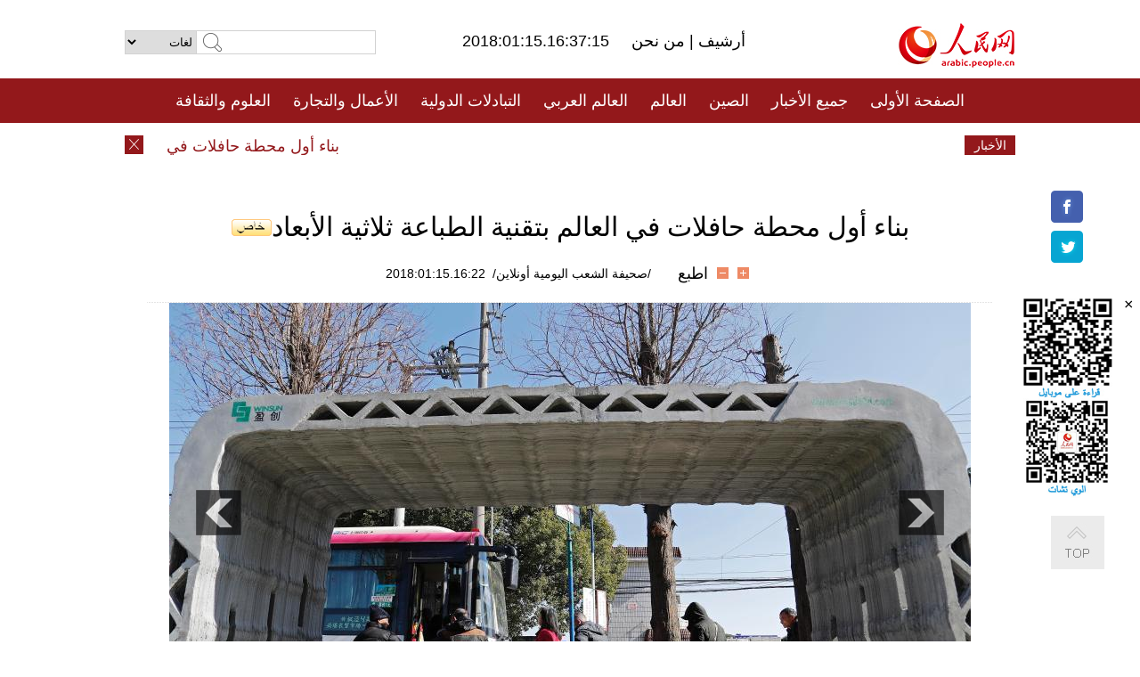

--- FILE ---
content_type: text/html
request_url: http://arabic.people.com.cn/n3/2018/0115/c31657-9315624.html
body_size: 7559
content:
<!DOCTYPE html PUBLIC "-//W3C//DTD XHTML 1.0 Transitional//EN" "http://www.w3.org/TR/xhtml1/DTD/xhtml1-transitional.dtd">
<html xmlns="http://www.w3.org/1999/xhtml" dir="rtl" lang="ar">
<head>
<meta http-equiv="content-type" content="text/html;charset=UTF-8"/>
<meta http-equiv="Content-Language" content="utf-8" />
<meta content="all" name="robots" />
<title>بناء أول محطة حافلات في العالم بتقنية الطباعة ثلاثية الأبعاد</title>
<meta name="copyright" content="" />
<meta name="description" content="15 يناير 2018/صحيفة الشعب اليومية أونلاين/ظهرت مؤخرا أول محطة حافلات في العالم تم بناءها باستخدام تقنية الطباعة ثلاثية الأبعاد، في البلدة فونغجينغ القديمة بحي جينشان بشانغهاي." />
<meta name="keywords" content="طباعة ثلاثية الأبعاد,الصور الثلاثية الأبعاد,مبانى الطباعة الثلاثية الأبعاد" />
<meta name="filetype" content="0">
<meta name="publishedtype" content="1">
<meta name="pagetype" content="1">
<meta name="catalogs" content="F_31657">
<meta name="contentid" content="F_9315624">
<meta name="publishdate" content="2018-01-15">
<meta name="author" content="F_100560">
<meta name="source" content="مصدر：/صحيفة الشعب اليومية أونلاين/ خاص">
<meta name="editor" content="F_100560">
<meta name="sourcetype" content="10">
<meta name="viewport" content="width=device-width,initial-scale=1.0,minimum-scale=1.0,maximum-scale=1.0" />
<link href="/img/FOREIGN/2015/08/212705/page.css" type="text/css" rel="stylesheet" media="all" />
<link href="/img/FOREIGN/2015/08/212705/page_high.css" type="text/css" rel="stylesheet" media="all" />
<link href="/img/FOREIGN/2017/10/212815/mobile.css" type="text/css" rel="stylesheet" media="all" />
<script src="/img/FOREIGN/2015/02/212625/js/jquery-1.7.1.min.js" type="text/javascript"></script>
<script src="/img/FOREIGN/2015/08/212705/js/nav.js" type="text/javascript"></script>
<script src="/img/FOREIGN/2015/08/212705/js/topback.js" type="text/javascript"></script>
<script src="/img/FOREIGN/2015/08/212705/js/dozoom.js" type="text/javascript"></script>
<script src="/img/FOREIGN/2015/08/212705/js/txt.js" type="text/javascript"></script>
<script type="text/javascript">
$(document).ready(function()
{
	var $text = $(".high_txt").find("h1").text();
	//$(".pic_txt").text($text);
	$(".pic").find("img").attr({alt:""});
	function text_show(){
	 $(".pic_txt").show();
	 $(".pic_txt").animate({bottom:"0px"},0);
	 //$(".left_btn").css({display:"block"});
	 //$(".right_btn").css({display:"block"});
	}
	$(".pic").mouseover(function(){text_show();}) 
	$(".pic_txt").mouseover(function(){text_show();})
	$(".left_btn").mouseover(function(){text_show();})
	$(".right_btn").mouseover(function(){text_show();})	 
	$(".pic").mouseout(function(){
	 	 //$(".pic_txt").hide();
	 	 $(".pic_txt").animate({bottom:"-80px"},0);
		 //$(".left_btn").css({display:"none"});
		 //$(".right_btn").css({display:"none"});	 
	})
	
	if($.trim($(".pic").text()) == ""){
		$(".pic_txt").text($text);
	}
})
</script>
</head>
<body>
<!--logo-->
<div class="w1000 logo clearfix">
    <div class="left fl">
        <div class="n1 fl">
        	<select onChange="MM_jumpMenu('parent',this,0)" name=select>
<option>لغات</option>
<option value="http://www.people.com.cn/">中文简体</option>
<option value="http://english.people.com.cn/">English</option>
<option value="http://french.peopledaily.com.cn//">Français</option>
<option value="http://j.peopledaily.com.cn/">日本語</option> 
<option value="http://spanish.people.com.cn/">Español</option>
<option value="http://russian.people.com.cn/">Русский</option>
<option value="http://arabic.people.com.cn/">عربي</option>
<option value="http://kr.people.com.cn/">한국어</option>
<option value="http://german.people.com.cn/">Deutsch</option>
<option value="http://portuguese.people.com.cn/">Português</option>
</select>
<script language="javascript" type="text/javascript">
<!--
function MM_jumpMenu(targ,selObj,restore){ 
eval(targ+".location='"+selObj.options[selObj.selectedIndex].value+"'");
if (restore) selObj.selectedIndex=0;
}
-->
</script>

        </div>
        <div class="n2 fl">
            <form name="searchForm" method="post" action="http://search.people.com.cn/language/search.do" target="_blank">
<input type="hidden" name="dateFlag" value="false"/>
<input type="hidden" name="siteName" value="arabic"/>
<input type="hidden" name="pageNum" value="1">
<input name="keyword" id="keyword" type="text" class="inp1" /><input type="submit" name="Submit" class="inp2" value="" />
</form>
        </div>
    </div>
    <div class="center fl">
        <div class="n1 fl"></div>
        <div class="n2 fl"></div>
        <div class="n3 fl">2018:01:15.16:37:15</div>
        <div class="n4 fl"><a href="http://arabic.peopledaily.com.cn/33006/review/" target="_blank">أرشيف </a>|<a href="http://arabic.people.com.cn/31664/6634600.html" target="_blank"> من نحن </a></div>
    </div>
    <div class="fr"><a href="http://arabic.people.com.cn/" target="_blank"><img src="/img/FOREIGN/2015/08/212705/images/logo.jpg" alt="人民网" /></a></div>
</div>
<!--nav-->
<div class="menubox">
<div id="menu"><ul>
<li><a href="http://arabic.people.com.cn/" target="_blank"> الصفحة الأولى </a>
	<ul>
		<li><a href="http://arabic.people.com.cn/102102/index.html" target="_blank">الأخبار باللغتين 双语新闻</a></li>
	</ul>
</li>
<li><a href="http://arabic.people.com.cn/102232/index.html" target="_blank">جميع الأخبار</a>
	<ul>
		<li><a href=" http://arabic.people.com.cn/100867/index.html" target="_blank">PDFصحيفة الشعب اليومية </a></li>
	</ul>
</li>
<li><a href="http://arabic.people.com.cn/31664/index.html" target="_blank">الصين</a>
	<ul>
		<li><a href=" http://arabic.people.com.cn/101035/101039/index.html" target="_blank">أخبار شي جين بينغ</a></li>
		<li><a href="http://arabic.people.com.cn/101459/index.html" target="_blank">أخبار المؤتمر الصحفي لوزارة الخارجية</a></li>
	</ul>
</li>
<li><a href="http://arabic.people.com.cn/31663/index.html" target="_blank">العالم</a></li>
<li><a href="http://arabic.people.com.cn/31662/index.html" target="_blank">العالم العربي</a></li>
<li><a href="http://arabic.people.com.cn/31660/index.html" target="_blank">التبادلات الدولية</a>
	<ul>
		<li><a href="http://arabic.people.com.cn/101460/index.html" target="_blank">الصين والدول العربية</a></li>
	</ul>
</li>
<li><a href="http://arabic.people.com.cn/31659/index.html" target="_blank">الأعمال والتجارة</a></li>
<li><a href="http://arabic.people.com.cn/31657/index.html" target="_blank">العلوم والثقافة</a></li>
<li><a href="http://arabic.people.com.cn/31656/index.html" target="_blank">المنوعات </a>
	<ul>
		<li><a href="http://arabic.people.com.cn/31656/index.html" target="_blank"> السياحة والحياة</a></li>
		<li><a href="http://arabic.people.com.cn/31658/index.html" target="_blank"> الرياضة </a></li>
	</ul>
</li>
<li><a href="http://arabic.people.com.cn/96604/index.html" target="_blank">تعليقات</a>	</li>
<li><a href="http://arabic.people.com.cn/96608/index.html" target="_blank">فيديو</a></li>
</ul></div>
</div>
<!--logo-->
<div class="w1000 logo_mob clearfix">
    <span><a href="http://arabic.people.com.cn/"><img src="/img/FOREIGN/2017/10/212815/images/logo.jpg" alt="人民网"></a></span>
    <strong>2018:01:15.16:37:15</strong>
</div>
<!--nav-->
<div class="w640 nav clearfix">
		<a href=" http://arabic.people.com.cn/31664/index.html ">الصين</a><a href=" http://arabic.people.com.cn/101460/index.html">الصين والدول العربية</a><a href=" http://arabic.people.com.cn/31659/index.html">الأعمال والتجارة</a>
		<span><img src="/img/FOREIGN/2017/10/212815/images/menu.png" alt="" /></span>
	</div>
	<div class="w640 nav_con clearfix"><a href=" http://arabic.people.com.cn/31662/index.html ">العالم العربي</a><a href=" http://arabic.people.com.cn/31663/index.html ">العالم</a><a href=" http://arabic.people.com.cn/96604/index.html "> تعليقات </a><a href=" http://arabic.people.com.cn/96608/index.html"> فيديو </a> </div>
<!--news-->
<div class="w1000 news clearfix">
    <div class="left fl"><span id="close"></span></div>
    <div class="center fl">
        <div id="demo">
            <div id="indemo">
                <div id="demo1"><a href='/n3/2018/0115/c31657-9315624.html' target="_blank">بناء أول محطة حافلات في العالم بتقنية الطباعة ثلاثية الأبعاد</a>
<a href='/n3/2018/0115/c31664-9315621.html' target="_blank">استطلاع: ارتفاع الإنفاق العائلي على التعليم في الصين</a>
<a href='/n3/2018/0115/c31664-9315606.html' target="_blank">مقالة : شتاء هذا العام ليس باردا: الجار الطيب</a>
<a href='/n3/2018/0115/c31659-9315603.html' target="_blank">البنك المركزي الصيني يضخ أموالا في السوق</a>
<a href='/n3/2018/0115/c31659-9315602.html' target="_blank">اكتشاف رواسب ترابية نادرة في شرقي الصين</a>
<a href='/n3/2018/0115/c31660-9315600.html' target="_blank">مقابلة: مراقب: على أمريكا اللاتينية المشاركة في مبادرة الحزام والطريق</a>
<a href='/n3/2018/0115/c31656-9315599.html' target="_blank">ثلاث مدن تعلن حالة التأهب القصوى للتلوث بشمالي الصين</a>
<a href='/n3/2018/0115/c31656-9315597.html' target="_blank">2018 رجل ثلج ينشطون السياحة في هاربين</a>
<a href='/n3/2018/0115/c31664-9315596.html' target="_blank">توقيف 166 شخصا بتهمة الاحتيال عبر الإنترنت</a>
<a href='/n3/2018/0115/c31659-9315595.html' target="_blank">مصدر مطلع: أسعار الحديد الخام لن تواصل الارتفاع</a>

</div>
                <div id="demo2"></div>
            </div>
        </div>
        <script type="text/javascript">
            <!--
            var speed=30; //数字越大速度越慢
            var tab=document.getElementById("demo");
            var tab1=document.getElementById("demo1");
            var tab2=document.getElementById("demo2");
            tab2.innerHTML=tab1.innerHTML;
            function Marquee(){
            if(tab.scrollLeft<=0)
            tab.scrollLeft+=tab2.offsetWidth
            else{
            tab.scrollLeft--;
            }
            }
            var MyMar=setInterval(Marquee,speed);
            tab.onmouseover=function() {clearInterval(MyMar)};
            tab.onmouseout=function() {MyMar=setInterval(Marquee,speed)};
            -->
        </script>
    </div>
    <div class="fr white">الأخبار الأخيرة</div>
</div>
<!--gaoqing txt-->
<div class="high_txt clearfix">
    <h1>بناء أول محطة حافلات في العالم بتقنية الطباعة ثلاثية الأبعاد<img src="/img/2011arabic/images/icon05.gif" alt="" /></h1>
    <h2><span class="subtitle_new"></span></h2>
    <div class="high_txt_1">
        <h3><a href="http://arabic.people.com.cn/">/صحيفة الشعب اليومية أونلاين/</a>&nbsp;&nbsp;2018:01:15.16:22</h3>
        <span><input type="submit" name="button" value="" onclick="return doZoom(24)" class="t2">&nbsp;&nbsp;<input type="submit" name="button2" value="" onclick="return doZoom(16)" class="t1">&nbsp;&nbsp;<a href="#" onclick="window.print();">اطبع</a></span>
    </div>
    <div class="page_pic">
        <div class="pic">
            <table width='450' cellspacing=0 cellpadding=3 align=center><tr><td align='center'><a href="/n3/2018/0115/c31657-9315624-2.html"><img src="/NMediaFile/2018/0115/FOREIGN201801151625000026208713794.jpg" alt="بناء أول محطة حافلات في العالم بتقنية الطباعة ثلاثية الأبعاد"></a></td></tr><tr><td class="picdesc" align=center><font color='#000000'></font></td></tr></table>
            <div class="pic_txt"></div>
        </div>
        <div class="left_btn"></div>
        <div class="right_btn"><a href="/n3/2018/0115/c31657-9315624-2.html"></a></div>
    </div>
    <div class="high_txt_2" id="p_content">
        <p>
	15 يناير 2018/صحيفة الشعب اليومية أونلاين/ظهرت مؤخرا أول محطة حافلات في العالم تم بناءها باستخدام تقنية الطباعة ثلاثية الأبعاد، في البلدة فونغجينغ القديمة بحي جينشان بشانغهاي.</p>
<p>
	تم تصميم المحطة على شكل حلقة مستطيلة مغلقة، واستخدمت نفايات البناء المعاد تدويرها والصديقة للبيئة. حيث تم طباعة المحطة من قبل شركة بناء في مصنع، ثم نُقلت إلى محطة الحافلات، واستغرقت عملية تركيبها أقل من ساعتين.</p>
<p>
	يشهد حي جينشان بشانغهاي "ثورة الطباعة ثلاثية الأبعاد" في بناء البنية التحتية، وبالإضافة إلى محطات الحافلات، يخطط الحي في المستقبل لبناء الطرق والغرف المطلة على المناظر الطبيعية متعددة الوظائف والشقق الفندقية والأكشاك المصرفية بتقنية الطباعة ثلاثية الأبعاد، حيث يهدف لبناء القرى البيئية من خلال مواد نفايات البناء.</p>
<br><center><a href="/n3/2018/0115/c31657-9315624.html" class="common_current_page">【1】</a><a href="/n3/2018/0115/c31657-9315624-2.html" class="abl2">【2】</a><a href="/n3/2018/0115/c31657-9315624-3.html" class="abl2">【3】</a><a href="/n3/2018/0115/c31657-9315624-4.html" class="abl2">【4】</a><a href="/n3/2018/0115/c31657-9315624-5.html" class="abl2">【5】</a><a href="/n3/2018/0115/c31657-9315624-6.html" class="abl2">【6】</a></center><br><center><table border="0" align="center" width="40%"><tr><td width="50%" align="center"><a href="/n3/2018/0115/c31657-9315624-2.html"><img src="/img/page/next_ar.jpg" border="0"></a></td></tr></table></center>
        <div class="high_line"></div>
        <div class="share_tit">شارك</div>
        <div class="bdsharebuttonbox">
            <ul><li><a class="bds_fbook" title="Facebook" href="https://www.facebook.com/share.php?u=http%3A%2F%2Farabic.people.com.cn%2Fn%2F2015%2F1104%2Fc101193-8971574.html%230-fbook-1-21696-b182d7286068ff4101843e17368e4b10&t=%D9%85%D8%AC%D9%85%D9%88%D8%B9%D8%A9%20%D8%B5%D9%88%D8%B1%3A%20%D8%A3%D8%AC%D9%85%D9%84%20%D8%A7%D9%84%D9%85%D8%B3%D8%A7%D8%AC%D8%AF%20%D9%81%D9%8A%20%D8%A7%D9%84%D8%B9%D8%A7%D9%84%D9%85%20-%20People%27s%20Daily%20Online&pic=" data-cmd="fbook">Facebook</a></li>
<li><a class="bds_twi" title="Twitter" href="https://twitter.com/intent/tweet?text=%D9%85%D8%AC%D9%85%D9%88%D8%B9%D8%A9+%D8%B5%D9%88%D8%B1%3A+%D8%A3%D8%AC%D9%85%D9%84+%D8%A7%D9%84%D9%85%D8%B3%D8%A7%D8%AC%D8%AF+%D9%81%D9%8A+%D8%A7%D9%84%D8%B9%D8%A7%D9%84%D9%85+-+People%27s+Daily+Onlinehttp%3A%2F%2Farabic.people.com.cn%2Fn%2F2015%2F1104%2Fc101193-8971574.html%230-twi-1-29508-7250227817ecdff034dc9540e6c76667&pic=" data-cmd="twi">Twitter</a></li>
<li><a class="bds_tsina" title="sina" href="http://service.weibo.com/share/share.php?url=http%3A%2F%2Farabic.people.com.cn%2Fn%2F2015%2F1104%2Fc101193-8971574.html%230-tsina-1-48394-397232819ff9a47a7b7e80a40613cfe1&title=%D9%85%D8%AC%D9%85%D9%88%D8%B9%D8%A9%20%D8%B5%D9%88%D8%B1%3A%20%D8%A3%D8%AC%D9%85%D9%84%20%D8%A7%D9%84%D9%85%D8%B3%D8%A7%D8%AC%D8%AF%20%D9%81%D9%8A%20%D8%A7%D9%84%D8%B9%D8%A7%D9%84%D9%85%20-%20People%27s%20Daily%20Online&appkey=1343713053&searchPic=true&sudaref=s.share.baidu.com" data-cmd="tsina">微博</a></li>
 <li><a class="bds_weixin" title="weixin" href="#" data-cmd="weixin">微信</a></li></ul>
        </div>
        <script type="text/javascript">
        <!--
        window._bd_share_config={"common":{"bdSnsKey":{},"bdText":"","bdMini":"2","bdMiniList":false,"bdPic":"","bdStyle":"0","bdSize":"32"},"share":{}};with(document)0[(getElementsByTagName('head')[0]||body).appendChild(createElement('script')).src='http://bdimg.share.baidu.com/static/api/js/share.js?v=89860593.js?cdnversion='+~(-new Date()/36e5)];
        -->
        </script>
    </div>
</div>
<div class="high_txt_3 clearfix"><h2>صور ساخنة</h2></div>
<div class="high_txt_4 clearfix">
    <ul><li><a href="http://arabic.people.com.cn/n3/2018/0115/c31659-9315575.html" target="_blank"><img src="/NMediaFile/2018/0115/FOREIGN201801151546234430106665685.jpg" width="176" height="108" alt="3.9 تريليون، قيمة ما أكله الصينيون خلال العام الماضي"/></a><a href="http://arabic.people.com.cn/n3/2018/0115/c31659-9315575.html" target="_blank">3.9 تريليون، قيمة ما أكله الصينيون خلال العام الماضي</a></li>
<li><a href="http://arabic.people.com.cn/n3/2018/0112/c31656-9314933.html" target="_blank"><img src="/NMediaFile/2018/0115/FOREIGN201801151039371570470406096.jpg" width="176" height="108" alt="المرضى الصغار &quot;يقودون السيارة&quot; لدخول غرفة العمليات"/></a><a href="http://arabic.people.com.cn/n3/2018/0112/c31656-9314933.html" target="_blank">المرضى الصغار "يقودون السيارة" لدخول غرفة العمليات</a></li>
<li><a href="http://arabic.people.com.cn/n3/2018/0110/c31657-9313926.html" target="_blank"><img src="/NMediaFile/2018/0115/FOREIGN201801151038272832112238441.jpg" width="176" height="108" alt="أول مكتبة تفتح حتى وقت متأخر من الليل في شانغهاي"/></a><a href="http://arabic.people.com.cn/n3/2018/0110/c31657-9313926.html" target="_blank">أول مكتبة تفتح حتى وقت متأخر من الليل في شانغهاي</a></li>
<li><a href="http://arabic.people.com.cn/n3/2018/0111/c31658-9314282.html" target="_blank"><img src="/NMediaFile/2018/0115/FOREIGN201801151037457021834021036.png" width="176" height="108" alt="فيديو: إقبال كبير على التزلج في بحيرات بكين الجليدية"/></a><a href="http://arabic.people.com.cn/n3/2018/0111/c31658-9314282.html" target="_blank">فيديو: إقبال كبير على التزلج في بحيرات بكين الجليدية</a></li>
<li><a href="http://arabic.people.com.cn/n3/2018/0111/c31656-9314440.html" target="_blank"><img src="/NMediaFile/2018/0115/FOREIGN201801151034339905309640261.jpeg" width="176" height="108" alt=" الصينيون وزراعة الخضروات، قصة حب لاتنتهي"/></a><a href="http://arabic.people.com.cn/n3/2018/0111/c31656-9314440.html" target="_blank"> الصينيون وزراعة الخضروات، قصة حب لاتنتهي</a></li>
<li><a href="http://arabic.people.com.cn/n3/2018/0112/c31656-9314930.html" target="_blank"><img src="/NMediaFile/2018/0115/FOREIGN201801151032480248167489224.jpg" width="176" height="108" alt="&quot;الطفل المثلّج&quot; يثير تعاطف الملايين على شبكات التواصل"/></a><a href="http://arabic.people.com.cn/n3/2018/0112/c31656-9314930.html" target="_blank">"الطفل المثلّج" يثير تعاطف الملايين على شبكات التواصل</a></li>
<li><a href="http://arabic.people.com.cn/n3/2018/0111/c31658-9314395.html" target="_blank"><img src="/NMediaFile/2018/0115/FOREIGN201801151031028934115128903.jpg" width="176" height="108" alt="الوفد الصيني مستعد لخوض الأولمبياد الشتوية ببيونغ شانغ"/></a><a href="http://arabic.people.com.cn/n3/2018/0111/c31658-9314395.html" target="_blank">الوفد الصيني مستعد لخوض الأولمبياد الشتوية ببيونغ شانغ</a></li>
<li><a href="http://arabic.people.com.cn/n3/2018/0109/c31660-9313472.html" target="_blank"><img src="/NMediaFile/2018/0111/FOREIGN201801111012014380894282352.jpg" width="176" height="108" alt="أسطول حراسة صيني يصل إلى الجزائر في زيارة ودية"/></a><a href="http://arabic.people.com.cn/n3/2018/0109/c31660-9313472.html" target="_blank">أسطول حراسة صيني يصل إلى الجزائر في زيارة ودية</a></li>
<li><a href="http://arabic.people.com.cn/n3/2018/0108/c31657-9312919.html" target="_blank"><img src="/NMediaFile/2018/0111/FOREIGN201801111010537065691426001.jpg" width="176" height="108" alt="&quot; الكلب&quot;.. موضوع معرض الآثار الثقافية يعقد في متحف نانجينغ"/></a><a href="http://arabic.people.com.cn/n3/2018/0108/c31657-9312919.html" target="_blank">" الكلب".. موضوع معرض الآثار الثقافية يعقد في متحف نانجينغ</a></li>
<li><a href="http://arabic.people.com.cn/n3/2018/0109/c31664-9313470.html" target="_blank"><img src="/NMediaFile/2018/0111/FOREIGN201801111008254394923955848.jpg" width="176" height="108" alt="تدريبات مشتركة لطلاب وطالبات أكاديمية الطيران بهاربين"/></a><a href="http://arabic.people.com.cn/n3/2018/0109/c31664-9313470.html" target="_blank">تدريبات مشتركة لطلاب وطالبات أكاديمية الطيران بهاربين</a></li>
<li><a href="http://arabic.people.com.cn/n3/2018/0110/c31660-9313889.html" target="_blank"><img src="/NMediaFile/2018/0111/FOREIGN201801111006299877555418701.jpg" width="176" height="108" alt="فيديو: قطار الشحن &quot;ييوو- مدريد&quot; يسير على طول &quot; الحزام والطريق&quot;"/></a><a href="http://arabic.people.com.cn/n3/2018/0110/c31660-9313889.html" target="_blank">فيديو: قطار الشحن "ييوو- مدريد" يسير على طول " الحزام والطريق"</a></li>
<li><a href="http://arabic.people.com.cn/n3/2018/0108/c31656-9312926.html" target="_blank"><img src="/NMediaFile/2018/0109/FOREIGN201801091028369773960078077.jpg" width="176" height="108" alt="الاستمتاع بمتعة التزلج على الجليد في شيشاهاي ببكين"/></a><a href="http://arabic.people.com.cn/n3/2018/0108/c31656-9312926.html" target="_blank">الاستمتاع بمتعة التزلج على الجليد في شيشاهاي ببكين</a></li>
<li><a href="http://arabic.people.com.cn/n3/2018/0108/c31664-9312894.html" target="_blank"><img src="/NMediaFile/2018/0109/FOREIGN201801091026325093699454107.jpg" width="176" height="108" alt="المهرجان الدولي للثلوج 2017 يفتتح في مدينة آرشان"/></a><a href="http://arabic.people.com.cn/n3/2018/0108/c31664-9312894.html" target="_blank">المهرجان الدولي للثلوج 2017 يفتتح في مدينة آرشان</a></li>
<li><a href="http://arabic.people.com.cn/n3/2018/0108/c31660-9312914.html" target="_blank"><img src="/NMediaFile/2018/0109/FOREIGN201801090915227877987509357.jpg" width="176" height="108" alt="لماذا اختار ماكرون مدينة شيآن محطته الأولى في زيارته إلى الصين؟"/></a><a href="http://arabic.people.com.cn/n3/2018/0108/c31660-9312914.html" target="_blank">لماذا اختار ماكرون مدينة شيآن محطته الأولى في زيارته إلى الصين؟</a></li>
<li><a href="http://arabic.people.com.cn/n3/2018/0105/c31657-9312124.html" target="_blank"><img src="/NMediaFile/2018/0108/FOREIGN201801081117445512153417773.jpg" width="176" height="108" alt="الصين: حوار &quot;الدولة الحديثة&quot; و&quot;التراث القديم&quot; في القرن الـ21"/></a><a href="http://arabic.people.com.cn/n3/2018/0105/c31657-9312124.html" target="_blank">الصين: حوار "الدولة الحديثة" و"التراث القديم" في القرن الـ21</a></li>
</ul>
</div>
<div class="w1000 gqph clearfix">
<div class="fr"><div class="high_txt_3 clearfix"><h2>أخبار ساخنة</h2></div>
<div class="high_txt_5 clearfix">
    <ul><li><span>1</span><a href="/n3/2018/0104/c31656-9311749.html" target="_blank">حياة مدرب كرة قدم سوداني شاب في بكين</a></li><li><span>2</span><a href="/n3/2018/0112/c31656-9314930.html" target="_blank">&quot;الطفل المثلّج&quot; يثير تعاطف الملايين على شبكات التواصل</a></li><li><span>3</span><a href="/n3/2018/0105/c31659-9312103.html" target="_blank">تقرير: النفايات تتكدس في الدول الغربية بعد منع الصين إستيرادها</a></li><li><span>4</span><a href="/n3/2018/0104/c31656-9311754.html" target="_blank">بالصور: النسخة الحقيقية من قصة &quot;الحسناء والثعبان&quot;</a></li><li><span>5</span><a href="/n3/2018/0102/c31656-9310458.html" target="_blank">السياحة تزدهر خلال عطلة العام الجديد</a></li><li><span>6</span><a href="/n3/2018/0103/c31656-9311206.html" target="_blank">بالصور: فندق الجليد والثلوج الرومانسي في منغوليا الداخلية </a></li><li><span>7</span><a href="/n3/2018/0103/c31656-9311209.html" target="_blank">تصوير جوي لطريق ريفي ملون في جنوب الصين</a></li><li><span>8</span><a href="/n3/2018/0111/c31656-9314440.html" target="_blank">تقرير: الصينيون وزراعة الخضروات، قصة حب لاتنتهي</a></li><li><span>9</span><a href="/n3/2018/0103/c31656-9311115.html" target="_blank">خدمات متنوعة يمكن أن يتمتع بها المسافر في القطار الفائق السرعة</a></li><li><span>10</span><a href="/n3/2018/0108/c31656-9312926.html" target="_blank">الاستمتاع بمتعة التزلج على الجليد في شيشاهاي ببكين</a></li></ul>
</div></div>
<div class="fl"><div class="high_txt_3 clearfix"><h2>روابط ذات العلاقة</h2></div>
<div class="high_txt_5 clearfix">
    <ul><li><a href="/n3/2016/1213/c31657-9154296.html" target=_blank>الصين تبتكر أول طباعة ثلاثية الأبعاد للأوعية الدموية </a></li><li><a href="/n3/2016/1205/c31656-9150911.html" target=_blank>لوحات ثلاثية الأبعاد لشوارع مدينة تشونغتشينغ</a></li><li><a href="/n3/2016/0607/c31657-9069328.html" target=_blank>عرض أول طائرة مصنوعة بالطباعة ثلاثية الأبعاد فى العالم</a></li><li><a href="/n3/2016/0603/c31657-9067795.html" target=_blank>إفتتاح أول مبنى إداري في العالم بالطباعة ثلاثية الأبعاد في دبي</a></li><li><a href="/n3/2016/0120/c31657-9006743.html" target=_blank>طالب ثانوي يطبع نماذج الآنية الأثرية بتقنية الطباعة ثلاثية الأبعاد</a></li><li><a href="/n/2015/0813/c31657-8935561.html" target=_blank>بفضل تكنولوجيا الطباعة ثلاثية الأبعاد.. بناء فيلا فى ثلاث ساعات فقط</a></li><li><a href="/n/2015/0129/c31657-8843123.html" target=_blank>مباني الطباعة الثلاثية الأبعاد الصينية تغزو السوق العربية</a></li><li><a href="/n/2015/0119/c31657-8837996.html" target=_blank>بناء فيلا باستخدام تقنية الطباعة ثلاثية الأبعاد في سوتشو</a></li><li><a href="/n/2014/1128/c31657-8815557.html" target=_blank>ناسا تحقق طباعة ثلاثية الأبعاد في محطة الفضاء لأول مرة</a></li><li><a href="/n/2014/1014/c31663-8794630.html" target=_blank>قلب مصنوع بالطباعة ثلاثية الأبعاد ينقذ حياة رضيع </a></li></ul>
</div></div>
</div>
<!--copyright-->
<div id="copyright">
    جميع حقوق النشر محفوظة<br>
Tel:(010)65363696 Fax:(010)65363688 Email:arabic@people.cn
</div>
<div id="fixedImage">
    <div id="hide">
		<span><a href="https://www.facebook.com/peoplearabic" target="_blank"><img src="/NMediaFile/2015/1008/FOREIGN201510081113574700291223566.jpg" width="36" height="36" alt="arabic.people.cn@facebook"/></a></span>
<span><a href="https://twitter.com/arabic98492130" target="_blank"><img src="/NMediaFile/2015/1008/FOREIGN201510081113576226546200622.jpg" width="36" height="36" alt="arabic.people.cn@twitter"/></a></span>

      	<div class="weixin"><img src="/NMediaFile/2015/1008/FOREIGN201510081102409281075347308.jpg" width="100" height="112"/>
<img src="/NMediaFile/2015/1008/FOREIGN201510081050013532871327330.jpg" width="100" height="112"/>
<span id="close2">×</span></div>
    </div>
    <div class="actGotop"><a href="javascript:;" title="top"></a></div>
</div>
<script type="text/javascript">
<!--
var wrap = document.getElementById('fixedImage');
function resize(){
    if(document.documentElement.clientWidth < 1200) {
        wrap.style.display="none";
        return;
    }
    wrap.style.display="block";
    var left =document.documentElement.scrollLeft+ (document.documentElement.clientWidth -980)/2 - 152;
    if (left < 0) {
        left = 0;
    }
    wrap.style.right= left + 'px';
}
window.onresize = resize;
resize();
-->
</script>
<img src="http://counter.people.cn:8000/d.gif?id=9315624" width=0 height=0 style="display:none;">
<script src="http://tools.people.com.cn/css/2010tianrun/webdig_test.js" language="javascript" type="text/javascript" async></script>
</body>
</html>